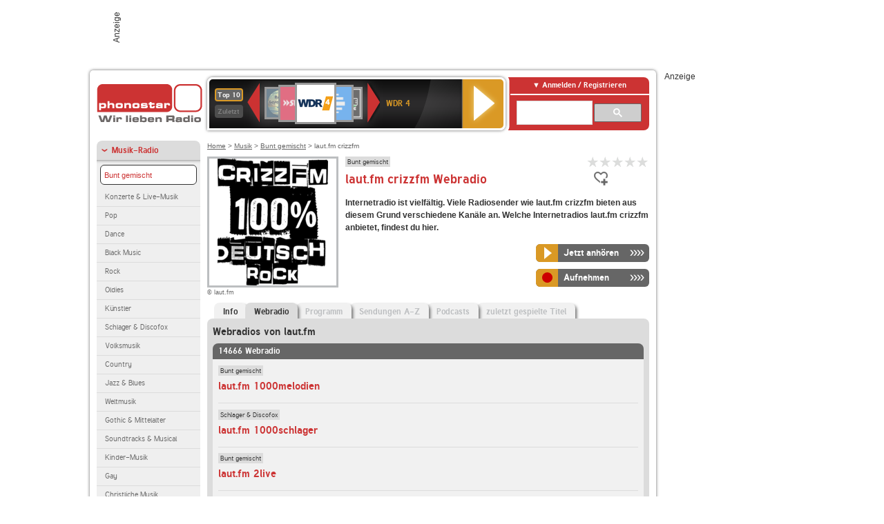

--- FILE ---
content_type: text/html; charset=utf-8
request_url: https://interface.phonostar.de/radio/lautfm/crizzfm/webradio
body_size: 6907
content:
<!DOCTYPE html>
<!--[if lt IE 7]><html class="no-js lt-ie9 lt-ie8 lt-ie7"><![endif]-->
<!--[if IE 7]>   <html class="no-js lt-ie9 lt-ie8"><![endif]-->
<!--[if IE 8]>   <html class="no-js lt-ie9"><![endif]-->
<!--[if gt IE 8]><!--><html class="no-js"><!--<![endif]-->
<head>
  <title>laut.fm crizzfm Webradio live hören auf phonostar.de</title>
<meta name="description" content="Das Webradio von laut.fm crizzfm hier online hören: Live-Stream, Rock, Pop, Kassettendeck…" />
<link rel="canonical" href="https://interface.phonostar.de/radio/lautfm/webradio" />
<meta property="og:title" content="laut.fm crizzfm" />
<meta property="og:type" content="phonostar:radio_station" />
<meta property="og:url" content="https://interface.phonostar.de/radio/lautfm/crizzfm" />
<meta property="og:image" content="https://interface.phonostar.de//images/auto_created/lautfm_crizzfm54x54.png" />
<meta property="og:site_name" content="phonostar" />
<meta property="og:description" content="laut.fm crizzfm – Sender auf phonostar.de" />


  <meta name="viewport" content="width=device-width,initial-scale=1" />
  <meta property="fb:app_id" content="301099033252630" />
  <meta name="appstore:developer_url" content=https://www.phonostar.de style="user-select: auto;">
  <meta name="appstore:bundle_id" content="de.phonostar.magenta" style="user-select: auto;">
  <meta name="appstore:store_id" content="de.phonostar.magenta" style="user-select: auto;">

  <link rel="shortcut icon" href="/favicon.ico" />

  <meta name="csrf-param" content="authenticity_token" />
<meta name="csrf-token" content="DFc6U2wxVtEbbN/2D4i2EqAZjzb/Fc1ur5AIhWoYBxYRHvdrkVmpxNlgxBMGF7+DKmLchq7AqKxMu9ebCBl5Pw==" />


  <link rel="stylesheet" media="screen" href="/assets/phonostar-9567a627717eb50801d9f7e411a6a17656bdd1a5fa25ce91d312fafc0f6a6448.css" />
<!--[if lte IE 9]>
<link rel="stylesheet" media="screen" href="/assets/phonostar_split2-ec96a505bd5ce1b4ffb7ae544808f2a00235095ddebc304e5adbda68a0ec65ed.css" />
<![endif]-->
  
  <script src="/assets/modernizr-a439f66b08f2fdb1e5f0fa0049da0231dba775277c4f5f41b2b3eaa6bdde4d27.js"></script>

    <script src="https://www.googletagmanager.com/gtag/js?id=UA-113856970-1" async="async"></script>
    <script>
      var gaProperty = 'UA-113856970-1';
      var disableStr = 'ga-disable-' + gaProperty;
      if (document.cookie.indexOf(disableStr + '=true') > -1) {
         window[disableStr] = true;
      }
      function gaOptout() {
         document.cookie = disableStr + '=true; expires=Thu, 31 Dec 2099 23:59:59 UTC; path=/';
         window[disableStr] = true;
         alert('Das Tracking ist jetzt deaktiviert');
      }
      (function(i,s,o,g,r,a,m){i['GoogleAnalyticsObject']=r;i[r]=i[r]||function(){
        (i[r].q=i[r].q||[]).push(arguments)},i[r].l=1*new Date();a=s.createElement(o),
         m=s.getElementsByTagName(o)[0];a.async=1;a.src=g;m.parentNode.insertBefore(a,m)
      })(window,document,'script','https://www.google-analytics.com/analytics.js','ga');

      ga('create', gaProperty, 'auto');
      ga('set', 'anonymizeIp', true);
      ga('send', 'pageview');
    </script>
    <script src="https://cdn.stroeerdigitalgroup.de/metatag/live/OMS_phonostar/metaTag.min.js" type="text/javascript" id='ads-src'></script>
</head>
<body>

<div id="page-wrapper">


      <div id="gpt_superbanner_wrapper">
        <div id="oms_gpt_superbanner" class="gpt-collapse-empty ad-banner"></div>
      </div>
     
<div id="oms_gpt_skyscraper" class="ad-sky"></div>

<div id="page">

<!--[if lt IE 8]>
<p class="browser-banner">
  Du nutzt einen <strong>veralteten</strong> Browser. Die volle Funktionalität kann nicht gewährleistet werden.<br />
  Für die bestmögliche Erfahrung dieser Website, aktualisiere bitte auf einen <a href="/browsers">modernen Browser</a>.
</p>
<![endif]-->

<header role="banner" class="page">
  <a rel="home" id="logo" href="/"></a>
    <div id="items-carousel"></div>

    <div class="right">
      <div class="js-radiocloud-top-menu">
          <a id="radiocloud-access-link" href="https://interface.phonostar.de/radio/radioaufnehmen/radiocloud/login"><span>Anmelden / Registrieren</span></a>
<div class="radiocloud-access-dropdown">

    <span class="subheading">Anmelden</span>
    
<form novalidate="novalidate" class="small-signin-form" action="https://interface.phonostar.de/radio/radioaufnehmen/radiocloud/login" accept-charset="UTF-8" method="post"><input name="utf8" type="hidden" value="&#x2713;" /><input type="hidden" name="authenticity_token" value="0bAej+rvjHEgAtmI3K8ulIphvxR/5X2SY0QO9rxTX5DM+dO3F4dzZOIOwm3VMCcFABrspC4wGFCAb9Ho3lIhuQ==" />
  <fieldset class="inputs">
    <legend>Anmelden</legend>
    <ol>
      <li>
        <label for="top_menu_user_email">E-Mail</label>
        <input class="email" pattern="[^ @]+@[^ @]+\.[^ @]+" required="required" placeholder="E-Mail" type="text" name="user[email]" id="top_menu_user_email" />
</li>      <li>
        <label for="top_menu_user_password">Passwort</label>
        <input required="required" placeholder="Passwort" type="password" name="user[password]" id="top_menu_user_password" />
        <span class="lost-password"><a href="/radio/radioaufnehmen/radiocloud/passwort/neu">Passwort vergessen?</a></span>
</li></ol></fieldset>    <fieldset>
      <ol>
        <li>
          <div class="checkbox">
            <input name="user[remember_me]" type="hidden" value="0" /><input type="checkbox" value="1" name="user[remember_me]" id="top_menu_user_remember_me" />
            <label for="top_menu_user_remember_me">Angemeldet bleiben</label>
          </div>
</li></ol></fieldset>    <fieldset class="submit show-submit">
    <button name="button" type="submit" class="ui-button-arrow">Anmelden</button>
</fieldset></form>

    <hr>

    <span class="subheading"><a href="https://interface.phonostar.de/radio/radioaufnehmen/radiocloud/registrieren">Du bist noch nicht registriert?</a></span>
    <p>
      Erstelle dein <em>kostenloses</em> phonostar-Konto!
      <br />
      Auf der <a href="https://interface.phonostar.de/radio/radioaufnehmen/radiocloud/registrieren">Info-Seite</a> findest du alle Informationen zu "Mein phonostar".
</p>
</div>

      </div>
      <div class="mini-search-form cse-search-box" id="site-search"><div class="gcse-searchbox-only" data-resultsUrl="/radio/suchergebnisse" data-queryParameterName="q"></div></div>
      <span class="rounded"></span>
    </div>
</header>
<div id="side">
    <nav id="main">
    <ul>
    <li class="active first">
    <a class="active" href="/radio/musik">Musik-Radio</a>
        <ul data-toggler-text="[&quot;Mehr Genres&quot;,&quot;Weniger Genres&quot;]">
            <li class="first"><div class="rounded-nav-box selected-nav"><a class="active" href="/radio/musik/bunt-gemischt/liste">Bunt gemischt</a></div><a href="/radio/musik/konzerte-live-musik/liste">Konzerte &amp; Live-Musik</a></li>
            <li class=""><a href="/radio/musik/pop/liste">Pop</a></li>
            <li class=""><a href="/radio/musik/dance/liste">Dance</a></li>
            <li class=""><a href="/radio/musik/black-music/liste">Black Music</a></li>
            <li class=""><a href="/radio/musik/rock/liste">Rock</a></li>
            <li class=""><a href="/radio/musik/oldies/liste">Oldies</a></li>
            <li class=""><a href="/radio/musik/kuenstler/liste">Künstler</a></li>
            <li class=""><a href="/radio/musik/schlager-discofox/liste">Schlager &amp; Discofox</a></li>
            <li class=""><a href="/radio/musik/volksmusik/liste">Volksmusik</a></li>
            <li class=""><a href="/radio/musik/country/liste">Country</a></li>
            <li class=""><a href="/radio/musik/jazz-blues/liste">Jazz &amp; Blues</a></li>
            <li class=""><a href="/radio/musik/weltmusik/liste">Weltmusik</a></li>
            <li class=""><a href="/radio/musik/gothic-mittelalter/liste">Gothic &amp; Mittelalter</a></li>
            <li class=""><a href="/radio/musik/soundtracks-musical/liste">Soundtracks &amp; Musical</a></li>
            <li class=""><a href="/radio/musik/kinder-musik/liste">Kinder-Musik</a></li>
            <li class="nav-more"><a href="/radio/musik/gay/liste">Gay</a></li>
            <li class="nav-more"><a href="/radio/musik/christliche-musik/liste">Christliche Musik</a></li>
            <li class="nav-more"><a href="/radio/musik/gospel/liste">Gospel</a></li>
            <li class="nav-more"><a href="/radio/musik/meditation-entspannung/liste">Meditation &amp; Entspannung</a></li>
            <li class="nav-more"><a href="/radio/musik/weihnachtsmusik/liste">Weihnachtsmusik</a></li>
            <li class="active nav-more"><a class="active" href="/radio/musik/bunt-gemischt/liste">Bunt gemischt</a></li>
            <li class="last nav-more"><a href="/radio/musik/sonstiges/liste">Sonstiges</a></li>
        </ul>
    </li>
    <li>
    <a href="/radio/hoerspiel">Hörspiele im Radio</a>
    </li>
    <li>
    <a href="/radio/wort-sport">Wort- &amp; Sport-Radio</a>
    </li>
    <li class="last">
    <a href="/radio/klassik">Klassik-Radio</a>
    </li>
</ul>
<ul>
    <li class="first">
    <a href="/radio/radiosender">Radiosender</a>
    </li>
    <li>
    <a href="/radio/radio-charts/topradios">Beliebteste Radios</a>
    </li>
    <li class="last">
    <a href="/radio/toppodcasts">Beliebteste Podcasts</a>
    </li>
</ul>



    <ul>
      <li class="first last">
        <a href="https://interface.phonostar.de/radio/radioaufnehmen/radiocloud/registrieren">Mein phonostar</a>


      </li>
    </ul>
    <ul>
      <li class="first last">
      <a href="/radio/radioaufnehmen">Downloads</a>
      </li>
    </ul>
    <ul >
      <li class="last">
        <a href="/radio/hilfe">Hilfe &amp; Kontakt</a>
      </li>
     </ul>
      <ul class="last">
        <li class="last">
          <a href="/radio/newsletter">Newsletter</a>
        </li>
      </ul>
</nav>

<div id="elsewhere">
  <span>phonostar auf</span> <a class="facebook" rel="nofollow" target="_blank" href="https://www.facebook.com/phonostar">Facebook</a> <a class="twitter" rel="nofollow" target="_blank" href="https://twitter.com/phonostar">Twitter</a>
</div>


</div>

<div id="content" role="main">
  
  <nav id="breadcrumb"><a href="/">Home</a> &gt; <a href="/radio/musik">Musik</a> &gt; <a href="/radio/musik/bunt-gemischt/liste">Bunt gemischt</a> &gt; laut.fm crizzfm</nav>


<section class="detail generic">

    <div class="detail-generic-top">
      <div class="detail-generic-top-left">

        <figure>
          <img width="184" height="184" alt="laut.fm-Logo" src="/images/auto_created/lautfm_crizzfm184x184.png" /><figcaption>&copy; laut.fm</figcaption>
        </figure>

      </div>

      <header>
          <hgroup>
              <h2><span><a title="Bunt gemischte Musik hörst du kostenlos auf phonostar.de" href="/radio/musik/bunt-gemischt/liste">Bunt gemischt</a></span></h2>
              <h1>
                  laut.fm crizzfm Webradio
              </h1>
          </hgroup>

          <div class="right">
              
<div class="ps-rater" data-ps-rater-hint="Klicken &amp; bewerten | Gib jetzt die erste Bewertung ab!" data-ps-rater-hint-ok="Vielen Dank, deine Stimme wurde gezählt!">

      <a class="ps-rater-item" data-remote="true" rel="nofollow" data-method="post" href="/rating/channel/197271/1">Internetradio laut.fm crizzfm mit 1 bewerten</a>
      <a class="ps-rater-item" data-remote="true" rel="nofollow" data-method="post" href="/rating/channel/197271/2">Internetradio laut.fm crizzfm mit 2 bewerten</a>
      <a class="ps-rater-item" data-remote="true" rel="nofollow" data-method="post" href="/rating/channel/197271/3">Internetradio laut.fm crizzfm mit 3 bewerten</a>
      <a class="ps-rater-item" data-remote="true" rel="nofollow" data-method="post" href="/rating/channel/197271/4">Internetradio laut.fm crizzfm mit 4 bewerten</a>
      <a class="ps-rater-item" data-remote="true" rel="nofollow" data-method="post" href="/rating/channel/197271/5">Internetradio laut.fm crizzfm mit 5 bewerten</a>
</div>

              <div class="button-favorites"><form data-remote-radiocloud="true" class="button_to" method="post" action="/radio/radioaufnehmen/radiocloud/favoriten/hinzufuegen/197271" data-remote="true"><input title="zu den Favoriten hinzufügen" class="fav-icon add-favorite" type="submit" value="" /><input type="hidden" name="authenticity_token" value="vyQtAVo+JDrZrjpuR/fa0wSBZbjnzdKoc1T/Bf6rFeiibeA5p1bbLxuiIYtOaNNCjvo2CLYYt2qQfyAbnKprwQ==" /></form></div>
              
          </div>
      </header>

      <div class="content">
          	  	  <p>
            <strong>Internetradio ist vielfältig. Viele Radiosender wie laut.fm crizzfm bieten aus diesem Grund verschiedene Kanäle an. Welche Internetradios laut.fm crizzfm anbietet, findest du hier.</strong>
</p>                                        
            <div class="button-wrapper button-fixed-width">

              <div class="button-wrapper">
                <span class="multi-button-wrapper player-selection closed" data-ps-player-selection="{&quot;type&quot;:&quot;channel&quot;,&quot;for&quot;:&quot;listen&quot;,&quot;link&quot;:{&quot;online&quot;:[&quot;/online_player/channel/197271&quot;,{}],&quot;desktop&quot;:[&quot;psradio://%7CChannelId%7C197271&quot;,{}]}}" data-ps-channel-id="197271"><span class="ps-button-container ps-icon-button"><a title="laut.fm crizzfm Stream hören" target="blank" class="right-arrows ps-button" rel="nofollow" href="psradio://%7CChannelId%7C197271"><span class="icon-wrapper"><span class="icon btn-listen"></span></span><span class="text">Jetzt anhören</span></a></span><div class="multi-button-dropdown">
<ul>

  <li>
    <a class="option online" href="/online_player/channel/197271"><span></span>im Online-Player</a>
  </li>
  <li>
    <a class="option desktop" rel="nofollow" href="psradio://%7CChannelId%7C197271"><span></span>im phonostar-Player</a>
  </li>

  <li class="help">
    <a class="help-toggler">Was ist das?</a>
    <div class="help-box" data-position-offset="5 0">

        <span class="help-box-heading">Radio hören mit phonostar</span>
        <img width="115" height="78" src="/assets/help-layer_phonostarplayer-bcd871a85e99ee56607d87eb3b586368bb80451714f902e4087593d279871226.png" alt="Help layer phonostarplayer" />
        <span>Um Radio anzuhören, stehen dir bei phonostar zwei Möglichkeiten zur Verfügung: Entweder hörst du mit dem Online-Player direkt in deinem Browser, oder du nutzt den phonostar-Player. Der phonostar-Player ist eine kostenlose Software für PC und Mac, mit der du Radio unabhängig von deinem Browser finden, hören und sogar aufnehmen kannst.</span>
        <span class="last more"><b>&#8250;&#8250;&#8250;&#8250;</b> <a href="/radio/radioaufnehmen/phonostar-player">phonostar-Player gratis herunterladen</a></span>

      <a class="close-button">X</a>
    </div>
  </li>
</ul>
</div>
</span>
</div>                <span class="multi-button-wrapper closed"><span class="ps-button-container ps-icon-button"><a title="Aufnahme für laut.fm crizzfm in der Radio-Cloud einplanen" data-remote-dialog="custom-radiocloud-recording-dialog" data-remote-radiocloud="true" data-remote-radiocloud-skip-success-message="true" class="right-arrows ps-button" rel="nofollow" data-remote="true" href="/radio/lautfm/crizzfm/aufnehmen"><span class="icon-wrapper"><span class="icon btn-record"></span></span><span class="text">Aufnehmen</span></a></span></span>
</div>          
      </div>

    </div>

    <figure class="tabs">
        <div class="inner">
            <nav class="tabs">

              <ul>
                  <li class="tab-1">
                    <a href="/radio/lautfm/crizzfm">Info</a>
                  </li>
                  <li class="tab-2 active">
                    <a href="/radio/lautfm/crizzfm/webradio"><strong>Webradio</strong></a>
                  </li>
                  <li class="tab-3">
                    <a class="disabled" href="/radio/lautfm/crizzfm/programm">Programm</a>
                  </li>
                  <li class="tab-4">
                    <a class="disabled" href="/radio/lautfm/crizzfm/sendungen">Sendungen A-Z</a>
                  </li>
                  <li class="tab-5">
                    <a class="disabled" href="/radio/lautfm/crizzfm/podcasts">Podcasts</a>
                  </li>
                  <li class="tab-6">
                    <a class="disabled" href="/radio/lautfm/crizzfm/titel">zuletzt gespielte Titel</a>
                  </li>
              </ul>

            </nav>

            <div class="figure-content">
                <h2>Webradios von laut.fm</h2>
<div class="list dark">
    <div class="list-header">
        14666 Webradio
    </div>

    <ul class="generic" data-ps-pagination-items-count="14666">
        <li>
    <div class="main">
        <div class="main-right">
            <div class="hgroup">
                <strong class="kicker"><span><a title="Bunt gemischte Musik hörst du kostenlos auf phonostar.de" href="/radio/musik/bunt-gemischt/liste">Bunt gemischt</a></span></strong>
                <div class="heading"><a title="laut.fm 1000melodien" href="/radio/lautfm/1000melodien">laut.fm 1000melodien</a></div>
            </div>
        </div>
    </div>
</li>
<li>
    <div class="main">
        <div class="main-right">
            <div class="hgroup">
                <strong class="kicker"><span><a title="Schlager Radio  hörst du kostenlos auf phonostar.de" href="/radio/musik/schlager-discofox/liste">Schlager &amp; Discofox</a></span></strong>
                <div class="heading"><a title="laut.fm 1000schlager" href="/radio/lautfm/1000schlager">laut.fm 1000schlager</a></div>
            </div>
        </div>
    </div>
</li>
<li>
    <div class="main">
        <div class="main-right">
            <div class="hgroup">
                <strong class="kicker"><span><a title="Bunt gemischte Musik hörst du kostenlos auf phonostar.de" href="/radio/musik/bunt-gemischt/liste">Bunt gemischt</a></span></strong>
                <div class="heading"><a title="laut.fm 2live" href="/radio/lautfm/2live">laut.fm 2live</a></div>
            </div>
        </div>
    </div>
</li>
<li>
    <div class="main">
        <div class="main-right">
            <div class="hgroup">
                <strong class="kicker"><span><a title="Bunt gemischte Musik hörst du kostenlos auf phonostar.de" href="/radio/musik/bunt-gemischt/liste">Bunt gemischt</a></span></strong>
                <div class="heading"><a title="laut.fm 45-rpm" href="/radio/lautfm/45-rpm">laut.fm 45-rpm</a></div>
            </div>
        </div>
    </div>
</li>
<li>
    <div class="main">
        <div class="main-right">
            <div class="hgroup">
                <strong class="kicker"><span><a title="Oldie Radio verschiedener Jahrzehnte kostenlos hören" href="/radio/musik/oldies-gemischt/liste">Oldies gemischt</a></span><span><a title="70er Jahre Musik hörst du kostenlos auf phonostar.de" href="/radio/musik/70er-jahre/liste">70er Jahre</a></span><span><a title="80er Jahre Musik hörst du kostenlos auf phonostar.de" href="/radio/musik/80er-jahre/liste">80er Jahre</a></span><span><a title="Deutsche Musik hörst du kostenlos auf phonostar.de" href="/radio/musik/deutsche-musik/liste">Deutsche Musik</a></span></strong>
                <div class="heading"><a title="laut.fm 80er-revival" href="/radio/lautfm/80er-revival">laut.fm 80er-revival</a></div>
            </div>
        </div>
    </div>
</li>
<li>
    <div class="main">
        <div class="main-right">
            <div class="hgroup">
                <strong class="kicker"><span><a title="Electro Radio hörst du kostenlos auf phonostar.de" href="/radio/musik/electro/liste">Electro</a></span><span><a title="Modern Rock Radio hörst du kostenlos auf phonostar.de" href="/radio/musik/modern-rock/liste">Modern Rock</a></span><span><a title="Gothic Radio hörst du kostenlos auf phonostar.de" href="/radio/musik/gothic-mittelalter/liste">Gothic &amp; Mittelalter</a></span><span><a title="Musik im Internetradio hörst du kostenlos auf phonostar.de" href="/radio/musik/sonstiges/liste">Sonstiges</a></span></strong>
                <div class="heading"><a title="laut.fm abglanz-fm" href="/radio/lautfm/abglanz-fm">laut.fm abglanz-fm</a></div>
            </div>
        </div>
    </div>
</li>
<li>
    <div class="main">
        <div class="main-right">
            <div class="hgroup">
                <strong class="kicker"><span><a title="Bunt gemischte Musik hörst du kostenlos auf phonostar.de" href="/radio/musik/bunt-gemischt/liste">Bunt gemischt</a></span></strong>
                <div class="heading"><a title="laut.fm acidjazz" href="/radio/lautfm/acidjazz">laut.fm acidjazz</a></div>
            </div>
        </div>
    </div>
</li>
<li>
    <div class="main">
        <div class="main-right">
            <div class="hgroup">
                <strong class="kicker"><span><a title="Bunt gemischte Musik hörst du kostenlos auf phonostar.de" href="/radio/musik/bunt-gemischt/liste">Bunt gemischt</a></span></strong>
                <div class="heading"><a title="laut.fm afm" href="/radio/lautfm/afm">laut.fm afm</a></div>
            </div>
        </div>
    </div>
</li>
<li>
    <div class="main">
        <div class="main-right">
            <div class="hgroup">
                <strong class="kicker"><span><a title="Bunt gemischte Musik hörst du kostenlos auf phonostar.de" href="/radio/musik/bunt-gemischt/liste">Bunt gemischt</a></span></strong>
                <div class="heading"><a title="laut.fm africa_goes_angeln" href="/radio/lautfm/africagoesangeln">laut.fm africa_goes_angeln</a></div>
            </div>
        </div>
    </div>
</li>
<li class="last">
    <div class="main">
        <div class="main-right">
            <div class="hgroup">
                <strong class="kicker"><span><a title="Bunt gemischte Musik hörst du kostenlos auf phonostar.de" href="/radio/musik/bunt-gemischt/liste">Bunt gemischt</a></span></strong>
                <div class="heading"><a title="laut.fm al-dente" href="/radio/lautfm/al-dente">laut.fm al-dente</a></div>
            </div>
        </div>
    </div>
</li>

    </ul>

      <nav class="pagination">
    
    
        <span class="page current">
  1
</span>

        <span class="page">
  <a rel="next" href="/radio/lautfm/crizzfm/webradio?page=2">2</a>
</span>

        <span class="page">
  <a href="/radio/lautfm/crizzfm/webradio?page=3">3</a>
</span>

        <span class="page">
  <a href="/radio/lautfm/crizzfm/webradio?page=4">4</a>
</span>

        <span class="page">
  <a href="/radio/lautfm/crizzfm/webradio?page=5">5</a>
</span>

        <span class="page gap">...</span>

      <span class="next">
  <a rel="next" href="/radio/lautfm/crizzfm/webradio?page=2">Weiter &raquo;</a>
</span>

      <span class="last">
  <a href="/radio/lautfm/crizzfm/webradio?page=1467">Letzte</a>
</span>

  </nav>

    <div class="list-footer ajax-pagination">
        <a rel="next" data-remote="true" href="/radio/lautfm/crizzfm/webradio?page=2">Mehr Webradios von laut.fm anzeigen</a>
    </div>
</div>

            </div>

        </div>
       
    </figure>

    <footer>


    </footer>

</section>


  <div id='ps_explanation_box' style="margin-top: 25px;">
    
  </div>
</div>
<div id="oms_gpt_billboard" class="gpt-collapse-empty ad-billboard"></div>
</div>
<footer class="page">
    <span class="center">Dein Internetradio-Portal&nbsp;&nbsp;:&nbsp;&nbsp;<a href="/sitemap">Sitemap</a>&nbsp;&nbsp;|&nbsp;&nbsp;<a href="/radio/hilfe/kontakt">Kontakt</a>&nbsp;&nbsp;|&nbsp;&nbsp;<a href="/impressum">Impressum</a>&nbsp;&nbsp;|&nbsp;&nbsp;<a href="/datenschutz">Datenschutz</a>&nbsp;&nbsp;|&nbsp;&nbsp;<a href="/developers">Entwickler</a>&nbsp;&nbsp;|&nbsp;&nbsp;<a href="/download/docs/radio_player_manual/home.htm">Handbuch phonostar-Player</a>&nbsp;&nbsp;|&nbsp;&nbsp;<a href="/download/docs/radio_app_manual/index.htm">Handbuch phonostar Radio-App</a>&nbsp;&nbsp;|&nbsp;&nbsp;<a href="/radio/radioaufnehmen/phonostar-player">Radioplayer für Windows</a>&nbsp;&nbsp;|&nbsp;&nbsp;<a href="https://play.google.com/store/apps/details?id=de.phonostar.player">Radioplayer für Android</a>&nbsp;&nbsp;|&nbsp;&nbsp;<a href="https://play.google.com/store/apps/details?id=de.phonostar.androidtv">Radioplayer für Android TV</a>&nbsp;&nbsp;|&nbsp;&nbsp;<a href="https://itunes.apple.com/de/app/phonostar-radio-app/id407975091">Radioplayer für iOS</a>&nbsp;&nbsp;|&nbsp;&nbsp;<a href="https://apps.apple.com/de/app/smarttv-radio-app/id1644721831">Radioplayer für Apple TV</a>&nbsp;&nbsp;|&nbsp;&nbsp;<a href="" onclick="window._sp_.gdpr.loadPrivacyManagerModal(537920); return false;">GDPR-Einstellungen ändern</a>&nbsp;&nbsp;|&nbsp;&nbsp;© phonostar GmbH 2024</span>
</footer>
</div>
  <script src="//data-17a9ad77d6.phonostar.de/iomm/latest/bootstrap/stub.js" type="text/javascript"></script><script type="text/javascript">
      IOMm('configure', { st: 'phonosta', dn: 'data-17a9ad77d6.phonostar.de', mh: 5 });
      IOMm('pageview', { cp: 'DE_SENDER_CHANNELS' })
    </script><script src="//data-17a9ad77d6.phonostar.de/iomm/latest/manager/base/es5/bundle.js"></script>

<div id="oms_gpt_outofpage" data-gpt-display-slot></div>

<div id="fb-root"></div>
<script>var rmsi_site='pn.phonostar.de',rmsi_zone='entertainment',_psOmsAdsPageLayout='website',omsv_centered=true</script>
<script src="/assets/phonostar-4ae707fb960d4537b93c7d1898b96187530a67d53cf586d905bae3e5f38b0ebb.js"></script>
<script>$.extend(true,$.PS,{"user":{"hasPlusPlan":false,"adFree":false}})</script>


<script id="ajax_signin_form_template" type="text/html">

<form novalidate="novalidate" class="small-signin-form js-signin-form" data-with-credentials="true" data-ps-loading-overlay=".ps-ui-signin-dialog" action="https://interface.phonostar.de/radio/radioaufnehmen/radiocloud/login" accept-charset="UTF-8" data-remote="true" method="post"><input name="utf8" type="hidden" value="&#x2713;" />
  <fieldset class="inputs">
    <legend>Anmelden</legend>
    <ol>
      <li>
        <label for="dialog_user_email">E-Mail</label>
        <input class="email" pattern="[^ @]+@[^ @]+\.[^ @]+" required="required" placeholder="E-Mail" type="text" name="user[email]" id="dialog_user_email" />
</li>      <li>
        <label for="dialog_user_password">Passwort</label>
        <input required="required" placeholder="Passwort" type="password" name="user[password]" id="dialog_user_password" />
        <span class="lost-password"><a href="/radio/radioaufnehmen/radiocloud/passwort/neu">Passwort vergessen?</a></span>
          <span class="lost-password"><a class="lost-password" href="https://interface.phonostar.de/radio/radioaufnehmen/radiocloud/registrieren">kostenloses Konto erstellen</a></span>
</li></ol></fieldset>    <fieldset>
      <ol>
        <li>
          <div class="checkbox">
            <input name="user[remember_me]" type="hidden" value="0" /><input type="checkbox" value="1" name="user[remember_me]" id="dialog_user_remember_me" />
            <label for="dialog_user_remember_me">Angemeldet bleiben</label>
          </div>
</li></ol></fieldset>    <fieldset class="submit ">
    <button name="button" type="submit" class="ui-button-arrow">Anmelden</button>
</fieldset></form>

</script>

</body>
</html>
